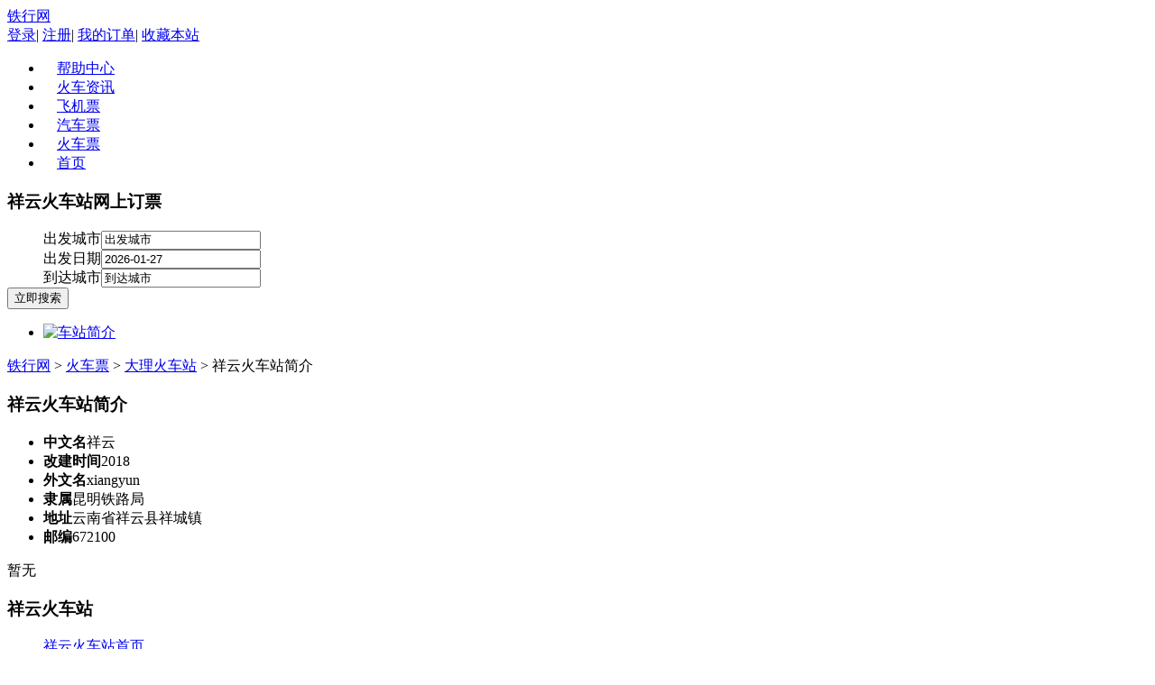

--- FILE ---
content_type: text/html;charset=UTF-8
request_url: http://hcp.tiexing.com/xiangyun/jieshao.html
body_size: 3765
content:
<!DOCTYPE html PUBLIC "-//W3C//DTD XHTML 1.0 Transitional//EN" "http://www.w3.org/TR/xhtml1/DTD/xhtml1-transitional.dtd">
<html xmlns="http://www.w3.org/1999/xhtml">
<head>
<meta http-equiv="Content-Type" content="text/html; charset=utf-8" />
<meta name="description" content="铁行网为您提供祥云火车站简介，祥云火车站介绍，建立时间，所属铁路局、邮编等相关信息。买火车票，上铁行网。" />
<meta name="keywords" content="祥云火车站介绍，北京火车站简介" />
<title>祥云火车站介绍_简介_铁行网Tiexing.com</title>
<link href="http://img.tiexing.com/styles/common/css/main.css" rel="stylesheet" type="text/css" />
<script type="text/javascript" src="http://img.tiexing.com/js/common/jquery/jquery-1.7.1.min.js"></script>
<script type="text/javascript" src="http://img.tiexing.com/js/common/jquery/jquery.jslides.js"></script>
<script type="text/javascript" src="http://img.tiexing.com/js/common/datepicker/WdatePicker.js"></script>
<script type="text/javascript" src="http://hcp.tiexing.com/js/train/search.js"></script>
<script type="text/javascript" src="http://img.tiexing.com/js/common/selector/city_data.js"></script>
<script type="text/javascript" src="http://img.tiexing.com/js/common/selector/city_selector.js"></script>
<script type="text/javascript" src="http://hcp.tiexing.com/js/train/txTrainStation.js"></script>
</head>
<body>
<style>
	.toper .r_box .nav ul li a {padding:0 15px;}
</style>
<div class="warpper toper">
	<div class="logo"><a href="http://www.tiexing.com" title="铁行网">铁行网</a></div>
	<div class="r_box">
    	<div class="t_box">
    		<a rel="nofollow" href="http://ucenter.114piaowu.com">登录</a>|
    		<a rel="nofollow" target="_blank" href="http://ucenter.114piaowu.com/module/datum/userData/register.jsp">注册</a>|
    		<a rel="nofollow" href="http://ucenter.114piaowu.com/datum/userCenterHome/centerHomeInfo.html">我的订单</a>|
    		<a target="_self" href="javascript:window.external.AddFavorite('http://www.tiexing.com','铁行网')">收藏本站</a>
    	</div>
        <div class="nav">
        	<ul>
                <li><a href="/" >帮助中心</a></li>
                <li><a href="/" >火车资讯</a></li>
                <li><a href="http://jipiao.114piaowu.com/" >飞机票</a></li>
                <li><a href="http://qiche.114piaowu.com/" >汽车票</a></li>
                <li><a href="http://hcp.tiexing.com" class="cur">火车票</a></li>
                <li><a href="http://www.tiexing.com" >首页</a></li>
            </ul>
        </div>
    </div>
</div>
<div class="clearboth"></div>
<div class="banner">
	<div class="content warpper">
        <div class="contbox left">
            <form name="daigouForm2" action="../train/txStationToStation_txStationToStationAdapter.action" method="post"
					onsubmit="return search.checkTrainForm('2');" >
                <div class="search_cs left">
	                <dl>
	                	<dt><h3>祥云火车站网上订票</h3></dt>
	                    <dd><span>出发城市</span><input onblur="hideCity()"
										onfocus="citySelector._ListData_=cityDataList.trainData;showCity('startCity2')"
										id="startCity2" value="出发城市" name="startStation" type="text" value="请选择出发城市..." /></dd>
	                    <dd class="r"><span>出发日期</span><input  class="date" id="goDate2" value="2026-01-27"	name="goDate"
										onclick="WdatePicker({doubleCalendar:true,minDate:'2026-01-25',maxDate:'2026-03-25'})" type="text" value="请选择出发日期..."/></dd>
	                    <dd><span>到达城市</span><input onblur="hideCity()" onfocus="citySelector._ListData_=cityDataList.trainData;showCity('endCity2')"
										id="endCity2" value="到达城市" name="endStation" type="text" value="请选择到达城市..."/></dd>
	                    <div class="sbox left"><input class="sgo" name="" type="submit" value="立即搜索" /></div>
	                    <div><a href="javascript:void(0)" onclick="txTrainStation.clickHuan();" class="huan"></a></div>
	                </dl>
                </div>
          </form>
          <div class="focus right">
            <ul>
                <li><a href="http://www.tiexing.com" target="_blank"> <img src="http://img.tiexing.com/images/tpk/20140618175032_866.jpg" alt="车站简介" /></a></li>
	            </ul>
          </div>
          </div>
        <div class="clearboth"></div>
    </div>
</div>
<div class="warpper mbx"><a href="http://www.tiexing.com">铁行网</a> &gt; <a href="http://hcp.tiexing.com">火车票</a> &gt; <a href="http://hcp.tiexing.com/dl1/">大理火车站</a> &gt; 祥云火车站简介</div>
<div class="warpper content_box">
	<div class="left cont_box">
        <div class="title left"><h3>祥云火车站简介</h3></div>
        <div class="left cont">
          	<ul class="hcz_list left">
                <li><b>中文名</b>祥云</li>
		        <li><b>改建时间</b>2018</li>
		        <li><b>外文名</b>xiangyun</li>
		        <li><b>隶属</b>昆明铁路局</li>
		        <li><b>地址</b>云南省祥云县祥城镇</li>
		        <li><b>邮编</b>672100</li>
            </ul>
            <div class="map_cf left">
				<div id="allmap" style="width:500px; height:350px;position:fixed;"></div>
				<input id="id_city" type="hidden" value="大理"/>
				<input id="id_dsdAdress" type="hidden" value="祥云火车站"/>
			</div>
            <div class="intro left">
                暂无</div>
        </div>
    </div>
    <div class="sidbar right">
        <div class="fpday left">
    	<h3>祥云火车站</h3>
<dl class="fp czcf">
    <dd><a href="http://hcp.tiexing.com/xiangyun/">祥云火车站首页</a></dd>
    <dd><a href="http://hcp.tiexing.com/xiangyun/jieshao.html">祥云火车站简介</a></dd>
    <dd><a href="http://hcp.tiexing.com/xiangyun/dianhua.html">祥云火车站电话</a></dd>
    <dd><a href="http://hcp.tiexing.com/xiangyun/dizhi.html">祥云火车站地址</a></dd>
    <dd><a href="http://hcp.tiexing.com/xiangyun/shike.html">祥云火车站时刻</a></dd>
    <dd><a href="http://hcp.tiexing.com/xiangyun/piaojia.html">祥云火车站票价</a></dd>
    <dd><a href="http://hcp.tiexing.com/xiangyun/checi.html">祥云火车站车次</a></dd>
    <dd><a href="http://hcp.tiexing.com/xiangyun/zixun.html">祥云火车站资讯</a></dd>
</dl>
        </div>
        <div class="gaikuang left">
	<h3>祥云火车站时刻</h3>
    <div class="section dzcf">
        <ul>
        	<li><a href="http://hcp.tiexing.com/xiangyun-laibinbei.html">祥云到来宾北</a></li>
	    	<li><a href="http://hcp.tiexing.com/xiangyun-shaqiao.html">祥云到沙桥</a></li>
	    	<li><a href="http://hcp.tiexing.com/xiangyun-dali.html">祥云到大理</a></li>
	    	<li><a href="http://hcp.tiexing.com/xiangyun-guilinbei.html">祥云到桂林北</a></li>
	    	<li><a href="http://hcp.tiexing.com/xiangyun-yaoan.html">祥云到姚安</a></li>
	    	<li><a href="http://hcp.tiexing.com/xiangyun-zhulin.html">祥云到珠琳</a></li>
	    	<li><a href="http://hcp.tiexing.com/xiangyun-qiyang.html">祥云到祁阳</a></li>
	    	<li><a href="http://hcp.tiexing.com/xiangyun-hengyangdong.html">祥云到衡阳东</a></li>
	    	<li><a href="http://hcp.tiexing.com/xiangyun-nanningdong.html">祥云到南宁东</a></li>
	    	<li><a href="http://hcp.tiexing.com/xiangyun-mupang.html">祥云到沐滂</a></li>
	    	<li><a href="http://hcp.tiexing.com/xiangyun-pingguo.html">祥云到平果</a></li>
	    	<li><a href="http://hcp.tiexing.com/xiangyun-hepu.html">祥云到合浦</a></li>
	    	<li><a href="http://hcp.tiexing.com/xiangyun-guangtongbei.html">祥云到广通北</a></li>
	    	<li><a href="http://hcp.tiexing.com/xiangyun-mile.html">祥云到弥勒</a></li>
	    	<li><a href="http://hcp.tiexing.com/xiangyun-kunming.html">祥云到昆明</a></li>
	    	<li><a href="http://hcp.tiexing.com/xiangyun-funing1.html">祥云到富宁</a></li>
	    	<li><a href="http://hcp.tiexing.com/xiangyun-midu.html">祥云到弥渡</a></li>
	    	<li><a href="http://hcp.tiexing.com/xiangyun-binyangzhan.html">祥云到宾阳</a></li>
	    	</ul>
    </div>
</div></div>
    <div class="maincs left">
    	<div class="title left"><h3>祥云火车站周边车站</h3></div>
    	<div class="cont_cs left">
	    	<ul class="bt list left">
	                <li class="d3"><a href="http://hcp.tiexing.com/dali/">大理站</a></li>
	                <li class="d4">云南省大理市下关镇苍山路261号</li>
	                <li class="d3">共有96趟车经过</li>
	            </ul>
           	<ul class="bt list left">
	                <li class="d3"><a href="http://hcp.tiexing.com/kunming/">昆明站</a></li>
	                <li class="d4">云南省昆明市官渡区</li>
	                <li class="d3">共有205趟车经过</li>
	            </ul>
           	<ul class="bt list left">
	                <li class="d3"><a href="http://hcp.tiexing.com/midu/">弥渡站</a></li>
	                <li class="d4">云南省弥渡县红岩乡马厂箐</li>
	                <li class="d3">共有2趟车经过</li>
	            </ul>
           	<ul class="bt list left">
	                <li class="d3"><a href="http://hcp.tiexing.com/yunnanyi/">云南驿站</a></li>
	                <li class="d4">云南省大理白族自治州祥云县</li>
	                <li class="d3">共有4趟车经过</li>
	            </ul>
           	<ul class="bt list left">
	                <li class="d3"><a href="http://hcp.tiexing.com/mupang/">沐滂站</a></li>
	                <li class="d4">云南省祥云县下庄镇沐滂村</li>
	                <li class="d3">共有2趟车经过</li>
	            </ul>
           	</div>
    </div>
    </div>
<div class="clearboth"></div>
<div class="footer">
	<p class="menu">
		<a href="/22.html" rel="nofollow">关于我们</a>|
		<a href="/23.html " rel="nofollow">免责声明</a>|
		<a href="/49.html" rel="nofollow">隐私保护</a>|
		<a href="http://union.114piaowu.com/" rel="nofollow">网站加盟</a>|
		<a href="/25.html" rel="nofollow">联系我们 </a>
	</p>
    <p>Copyright © 2009-2019 <a href="http://www.tiexing.com" title="铁行网">www.tiexing.com</a> <a href="http://www.miibeian.gov.cn/publish/query/indexFirst.action">苏ICP备11023896号-5</a></p>
    <p><a target="_blank" href="https://www.beian.gov.cn/portal/registerSystemInfo?recordcode=32010402000454" style="display:inline-block;text-decoration:none;height:20px;line-height:20px;" rel="nofollow"  target="_blank">
		<img src="http://hcp.tiexing.com/styles/train/images/ghs.png" style="float:left;"/>苏公网安备 32010402000454号</a></p>
    <div class=" warpper icon_foot">
    <ul>
        <li><a href="http://img.tiexing.com/images/zizhi/20140606.jpg" rel="nofollow" target="_blank"><img src="http://img.tiexing.com/styles/common/images/wapba.png" width="127" height="47" /></a></li>
        <li><a href="http://www.njga.gov.cn/www/njga/wsga/index.jsp" rel="nofollow" target="_blank"><img src="http://img.tiexing.com/styles/common/images/wapjc.png" width="127" height="47" /></a></li>
        <li><a><img src="http://img.tiexing.com/styles/common/images/zf-pay.png" width="127" height="47" /></a></li>
<!--         
        <li>
			<script src="http://kxlogo.knet.cn/seallogo.dll?sn=e131008110100427325mjo000000&amp;size=0"></script>
            <span style="display:inline-block;position:relative;width:auto;">
	            <a id="kx_verify" tabindex="-1" target="_blank" kx_type="图标式" style="display:inline-block;">
	            	<img src="http://rr.knet.cn/static/images/logo/cnnic.png" style="border:none;" oncontextmenu="return false;" alt="可信网站">
	            </a>
            </span>
        </li>
 -->        
    </ul>
    <div class="clearboth"></div>
  </div>
    </div>
</body>
<script type="text/javascript" src="http://api.map.baidu.com/api?v=1.2"></script>
<script type="text/javascript" language="javascript" src="http://hcp.tiexing.com/js/train/dsdMap.js"></script>
</html>